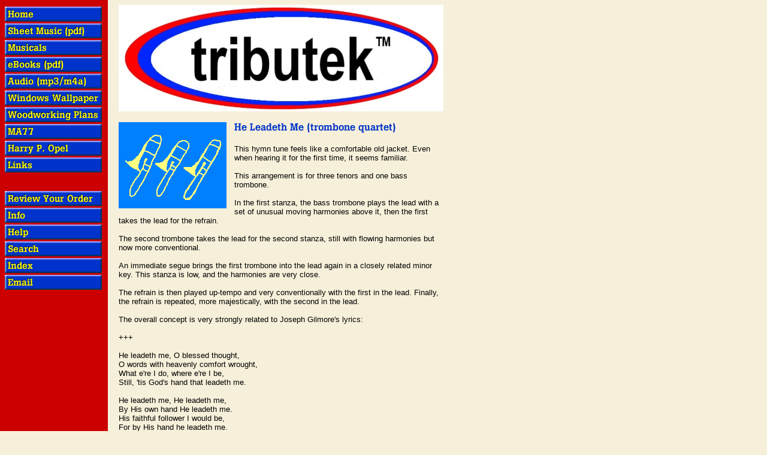

--- FILE ---
content_type: text/html
request_url: http://www.tributek.com/he.html
body_size: 5374
content:
<!DOCTYPE HTML PUBLIC "-//W3C//DTD HTML 4.01 Transitional//EN">
<html><head>
<link rel="image_src" href="https://s.turbifycdn.com/aah/tributek/he-leadeth-me-trombone-quartet-12.gif" />
<meta property="og:image" content="https://s.turbifycdn.com/aah/tributek/he-leadeth-me-trombone-quartet-12.gif" />
<title>He Leadeth Me (trombone quartet)</title><!-- Global site tag (gtag.js) - Google Analytics -->
<script async src="https://www.googletagmanager.com/gtag/js?id=G-RCW3KBQX5D"></script>
<script>
  window.dataLayer = window.dataLayer || [];
  function gtag(){dataLayer.push(arguments);}
  gtag('js', new Date());

  gtag('config', 'G-RCW3KBQX5D');
</script></head><body bgcolor="#f6f0da" background="https://s.turbifycdn.com/aah/tributek/img-626.gif" text="#000000" link="#93b049" vlink="#93b049"><table border="0" cellspacing="0" cellpadding="0"><tr valign="top"><td><map name=1739965709e19133><area shape=rect coords="0,3,162,28" href="index.html"><area shape=rect coords="0,31,162,56" href="sheetmusic.html"><area shape=rect coords="0,59,162,84" href="musicals.html"><area shape=rect coords="0,87,162,112" href="books.html"><area shape=rect coords="0,115,162,140" href="audio.html"><area shape=rect coords="0,143,162,168" href="winwal.html"><area shape=rect coords="0,171,162,196" href="woodplan.html"><area shape=rect coords="0,199,162,224" href="ma77.html"><area shape=rect coords="0,227,162,252" href="harryopelpage.html"><area shape=rect coords="0,255,162,280" href="links.html"><area shape=rect coords="0,311,162,336" href="https://order.store.turbify.net/tributek/cgi-bin/wg-order?tributek"><area shape=rect coords="0,339,162,364" href="info.html"><area shape=rect coords="0,367,162,392" href="http://stores.yahoo.com/help.html"><area shape=rect coords="0,395,162,420" href="nsearch.html"><area shape=rect coords="0,423,162,448" href="ind.html"><area shape=rect coords="0,451,162,476" href="mailto:info@tributek.com"></map><img src="https://s.turbifycdn.com/aah/tributek/ma77-1.gif" width="164" height="479" usemap=#1739965709e19133 border="0" hspace="0" vspace="0" ismap /></td><td><img src="https://sep.turbifycdn.com/ca/Img/trans_1x1.gif" height="1" width="26" border="0" /></td><td><a href="index.html"><img src="https://s.turbifycdn.com/aah/tributek/ma77-2.gif" width="542" height="178" border="0" hspace="0" vspace="0" /></a><br /><br /><table border="0" cellspacing="0" cellpadding="0" width="542"><tr valign="top"><td width="542"><a href="https://s.turbifycdn.com/aah/tributek/he-leadeth-me-trombone-quartet-13.gif"><img src="https://s.turbifycdn.com/aah/tributek/he-leadeth-me-trombone-quartet-17.gif" width="180" height="144" align="left" border="0" hspace="0" vspace="0" alt="Click to enlarge" /></a><img src="https://sep.turbifycdn.com/ca/Img/trans_1x1.gif" height="152" width="10" align="left" border="0" /><img src="https://s.turbifycdn.com/aah/tributek/he-leadeth-me-trombone-quartet-18.gif" width="272" height="19" border="0" hspace="0" vspace="0" alt="He Leadeth Me (trombone quartet)" /><br /><br /><font size="2" face="arial, helvetica">This hymn tune feels like a comfortable old jacket.  Even when hearing it for the first time, it seems familiar.<br /><br />This arrangement is for three tenors and one bass trombone.<br /><br />In the first stanza, the bass trombone plays the lead with a set of unusual moving harmonies above it, then the first takes the lead for the refrain.<br /><br />The second trombone takes the lead for the second stanza, still with flowing harmonies but now more conventional.<br /><br />An immediate segue brings the first trombone into the lead again in a closely related minor key.  This stanza is low, and the harmonies are very close.<br /><br />The refrain is then played up-tempo and very conventionally with the first in the lead.  Finally, the refrain is repeated, more majestically, with the second in the lead.<br /><br />The overall concept is very strongly related to Joseph Gilmore's lyrics:<br /><br />+++<br /><br />He leadeth me, O blessed thought,<br>
O words with heavenly comfort wrought,<br>
What e're I do, where e're I be,<br>
Still, 'tis God's hand that leadeth me.<br /><br />He leadeth me, He leadeth me,<br>
By His own hand He leadeth me.<br>
His faithful follower I would be,<br>
For by His hand he leadeth me.<br /><br />Lord, I would clasp Thy hand in mine,<br>
Nor ever murmur nor repine,<br>
Content, whatever lot I see,<br>
Still 'tis Thy hand that leadeth me.<br /><br />And when my task on earth is done,<br>
When, by Thy grace, the victory won,<br>
E'en death's cold wave I will not flee,<br>
Since God through Jordan leadeth me.<br /><br />He leadeth me, He leadeth me,<br>
By His own hand He leadeth me.<br>
His faithful follower I would be,<br>
For by His hand he leadeth me.<br /><br />+++<br /><br />MP3 sound sample: entire piece (synthesizer/midi).<br /><br /><audio controls="controls" autoplay 
  source src="http://site.tributek.com/music/HeLeadethTbnQrt.mp3"
  type="audio/mpeg">
<embed
  src="http://site.tributek.com/music/HeLeadethTbnQrt.mp3"
  autostart=true
  controls=smallconsole>
OOPS!  Your browser does not support audio.
</audio><br /><br />HE LEADETH ME, by William Bradbury, arranged by Tom Kirkland for trombone quartet (three tenors and a bass), comes in a pdf file of 1692, with a four-page score, four two-page parts, and a license page, thirteen pages in all.  Performance time is approximately 3:10.<br /><br /><br clear="all" /><form method="POST" action="https://order.store.turbify.net/tributek/cgi-bin/wg-order?tributek+he">TRK10139A<img src="https://sep.turbifycdn.com/ca/Img/trans_1x1.gif" height="1" width="10" border="0" /><b>US$3.95</b><img src="https://sep.turbifycdn.com/ca/Img/trans_1x1.gif" height="1" width="10" border="0" /><input name="vwitem" type="hidden" value="he" /><input name="vwcatalog" type="hidden" value="tributek" /><input type="submit" value="Add to Download Order" /><br /><input type="hidden" name=".autodone" value="http://www.tributek.com/he.html" /></form></font></td></tr></table><table border="0" cellspacing="0" cellpadding="0" width="542"><tr><td><font size="2" face="arial, helvetica"><strong>WE SEEK RECORDINGS TO USE AS DEMOS</strong><br>
The majority of our sheet music pieces use electronically-produced demos on the item pages.  We would much prefer to use actual recordings, so if you email us a digital recording or link to an online video and we end up using it as a demo on our site (fully credited), we will send you a coupon code good for US$25 toward your next purchase from our site.<br /><br /><strong>BLANKET RECORDING POLICY FOR SHEET MUSIC</strong><br>
Many of our sheet music licenses state that the purchaser does not have the right to record the work.  We have modified our policy on this, and unless the license page states that you must obtain permission from a party other than www.tributek.com to record the work, we will allow a small number (less than 50) of copies of an audio or video recording of a live performance to be made and distributed and/or posted to a free web site for viewing/listening, so long as www.tributek.com, the composer, arranger, and lyricist are credited.<br /><br /><script type="text/javascript" id="yfc_loader" src="http://l.turbifycdn.com/us.turbifycdn.com/lib/smbiz/store/yfc/js/0.1/loader.js?q=tributek&ts=1270670705"></script>
<small>IN THE DOWNLOADABLES BUSINESS OVER</br></small><strong><bold>TWENTY THREE YEARS!</strong></bold><br /><br />Visit our hard goods division at <a href="http://tributek.us"><img src="https://sep.turbifycdn.com/ty/cdn/tributek/tributek16.jpg?t=1701879464&" height=80 alt="tributek.us">.us</a><br /><br />A customer commented: "Today I made my first purchase from Tributek. Every aspect of the transaction exceeded my expectations. The description of the product included a Quicktime demo in addition to a clear, interesting, well-written description of the product. The price of the product was a bargain. The ordering process could not have been easier or faster. I will definitely shop with Tributek again!"<br /><br />Another customer commented: "I would like to compliment you on the ease of purchasing music on-line.  I require the music for a wedding in a couple of weeks, and didn't want to wait for music to be sent in the mail.  It was great to be able to hear the music and to know the length of the PDF file and performance time."<br /><br />Another customer writes: "I bought some choral music off your site.  It's great.  I hope we can do all of it in our church.  I don't know how you can sell it so cheap.  It's a great service you offer."<br /><br />NOTE: All www.tributek.com customers are given the opportunity to rate our service, value, and quality, and 98% of www.tributek.com customers who have ever returned satisfaction surveys rate their overall experience doing business with us as "excellent" (71%) or "good" (27%).  You can't please all of the people all of the time, but we do try very hard.
<!-- PayPal Logo --><table border="0" cellpadding="10" cellspacing="0" align="center"><tr><td align="center"></td></tr><br /><br /><tr><td align="center"><a href="#" onclick="javascript:window.open('https://www.paypal.com/us/cgi-bin/webscr?cmd=xpt/Marketing/popup/OLCWhatIsPayPal-outside','olcwhatispaypal','toolbar=no, location=no, directories=no, status=no, menubar=no, scrollbars=yes, resizable=yes, width=400, height=350');"><img  src="https://www.paypal.com/en_US/i/bnr/horizontal_solution_PPeCheck.gif" border="0" alt="Solution Graphics"></a></td></tr></table><!-- PayPal Logo -->
<SMALL><center>
www.tributek.com  -  PO Box 8025  -  Elburn IL 60119 USA<br>
Visit our hard goods division at <a href="http://tributek.us">tributek.us</a><br>
Copyright (c)1999-2022 www.tributek.com<br>
All rights to all text, sounds, and graphics are reserved.<br>
Last update: 24 APR 2023</SMALL></font></td></tr></table></td></tr></table></body>
<script type="text/javascript">var PAGE_ATTRS = {'storeId': 'tributek', 'itemId': 'he', 'isOrderable': '1', 'name': 'He Leadeth Me (trombone quartet)', 'salePrice': '3.95', 'listPrice': '3.95', 'brand': '', 'model': 'TRK101390', 'promoted': '', 'createTime': '1701879464', 'modifiedTime': '1701879464', 'catNamePath': 'Sheet Music (pdf) > Instrumental Solo or Ensemble Sheet Music > Downloadable Sheet Music for Brass > Downloadable Trombone Sheet Music', 'upc': ''};</script><script type="text/javascript">
csell_env = 'ue1';
 var storeCheckoutDomain = 'order.store.turbify.net';
</script>

<script type="text/javascript">
  function toOSTN(node){
    if(node.hasAttributes()){
      for (const attr of node.attributes) {
        node.setAttribute(attr.name,attr.value.replace(/(us-dc1-order|us-dc2-order|order)\.(store|stores)\.([a-z0-9-]+)\.(net|com)/g, storeCheckoutDomain));
      }
    }
  };
  document.addEventListener('readystatechange', event => {
  if(typeof storeCheckoutDomain != 'undefined' && storeCheckoutDomain != "order.store.turbify.net"){
    if (event.target.readyState === "interactive") {
      fromOSYN = document.getElementsByTagName('form');
        for (let i = 0; i < fromOSYN.length; i++) {
          toOSTN(fromOSYN[i]);
        }
      }
    }
  });
</script>
<script type="text/javascript">
// Begin Store Generated Code
 </script> <script type="text/javascript" src="https://s.turbifycdn.com/lq/ult/ylc_1.9.js" ></script> <script type="text/javascript" src="https://s.turbifycdn.com/ae/lib/smbiz/store/csell/beacon-a9518fc6e4.js" >
</script>
<script type="text/javascript">
// Begin Store Generated Code
 csell_page_data = {}; csell_page_rec_data = []; ts='TOK_STORE_ID';
</script>
<script type="text/javascript">
// Begin Store Generated Code
function csell_GLOBAL_INIT_TAG() { var csell_token_map = {}; csell_token_map['TOK_SPACEID'] = '2022276099'; csell_token_map['TOK_URL'] = ''; csell_token_map['TOK_STORE_ID'] = 'tributek'; csell_token_map['TOK_ITEM_ID_LIST'] = 'he'; csell_token_map['TOK_ORDER_HOST'] = 'order.store.turbify.net'; csell_token_map['TOK_BEACON_TYPE'] = 'prod'; csell_token_map['TOK_RAND_KEY'] = 't'; csell_token_map['TOK_IS_ORDERABLE'] = '1';  c = csell_page_data; var x = (typeof storeCheckoutDomain == 'string')?storeCheckoutDomain:'order.store.turbify.net'; var t = csell_token_map; c['s'] = t['TOK_SPACEID']; c['url'] = t['TOK_URL']; c['si'] = t[ts]; c['ii'] = t['TOK_ITEM_ID_LIST']; c['bt'] = t['TOK_BEACON_TYPE']; c['rnd'] = t['TOK_RAND_KEY']; c['io'] = t['TOK_IS_ORDERABLE']; YStore.addItemUrl = 'http%s://'+x+'/'+t[ts]+'/ymix/MetaController.html?eventName.addEvent&cartDS.shoppingcart_ROW0_m_orderItemVector_ROW0_m_itemId=%s&cartDS.shoppingcart_ROW0_m_orderItemVector_ROW0_m_quantity=1&ysco_key_cs_item=1&sectionId=ysco.cart&ysco_key_store_id='+t[ts]; } 
</script>
<script type="text/javascript">
// Begin Store Generated Code
function csell_REC_VIEW_TAG() {  var env = (typeof csell_env == 'string')?csell_env:'prod'; var p = csell_page_data; var a = '/sid='+p['si']+'/io='+p['io']+'/ii='+p['ii']+'/bt='+p['bt']+'-view'+'/en='+env; var r=Math.random(); YStore.CrossSellBeacon.renderBeaconWithRecData(p['url']+'/p/s='+p['s']+'/'+p['rnd']+'='+r+a); } 
</script>
<script type="text/javascript">
// Begin Store Generated Code
var csell_token_map = {}; csell_token_map['TOK_PAGE'] = 'p'; csell_token_map['TOK_CURR_SYM'] = 'US$'; csell_token_map['TOK_WS_URL'] = 'https://tributek.csell.store.turbify.net/cs/recommend?itemids=he&location=p'; csell_token_map['TOK_SHOW_CS_RECS'] = 'false';  var t = csell_token_map; csell_GLOBAL_INIT_TAG(); YStore.page = t['TOK_PAGE']; YStore.currencySymbol = t['TOK_CURR_SYM']; YStore.crossSellUrl = t['TOK_WS_URL']; YStore.showCSRecs = t['TOK_SHOW_CS_RECS']; </script> <script type="text/javascript" src="https://s.turbifycdn.com/ae/store/secure/recs-1.3.2.2.js" ></script> <script type="text/javascript" >
</script>
</html>
<!-- html110.prod.store.e1a.lumsb.com Wed Jan 21 00:02:56 PST 2026 -->
